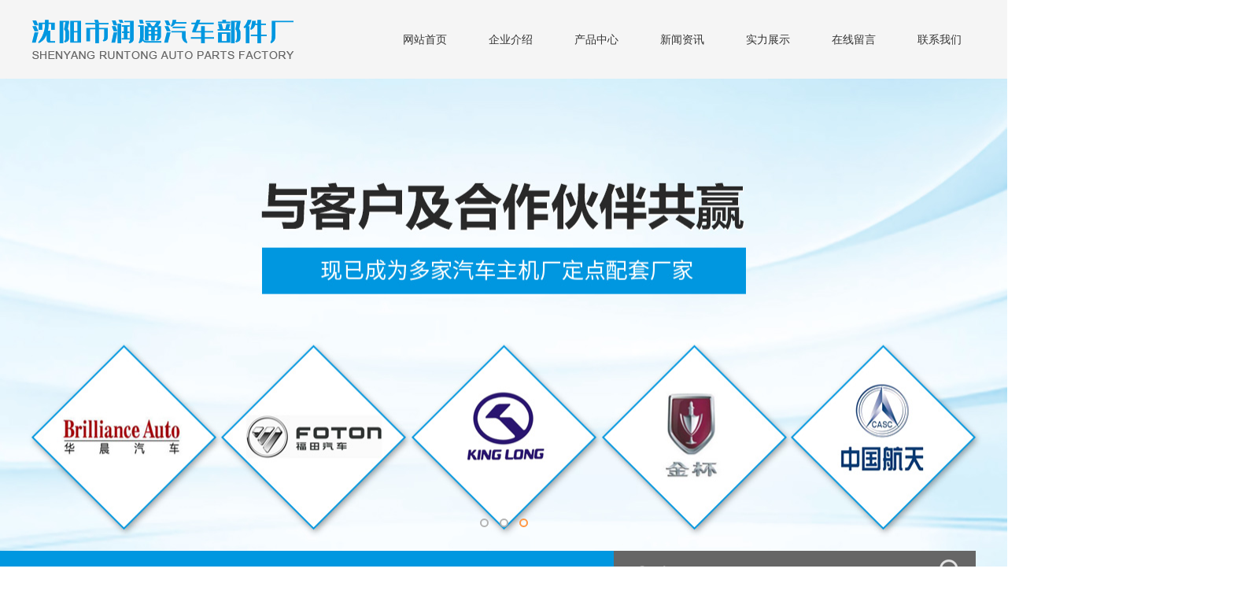

--- FILE ---
content_type: text/html;charset=utf-8
request_url: http://www.syruntong.cn/shandong.html
body_size: 10757
content:
<!DOCTYPE html PUBLIC "-//W3C//DTD XHTML 1.0 Transitional//EN" "http://www.w3.org/TR/xhtml1/DTD/xhtml1-transitional.dtd">
<html>
<head>
<meta http-equiv="Content-Type" content="text/html; charset=utf-8" />
<title>山东汽车油管_山东汽车制动硬管_山东汽车制动软管-沈阳市润通汽车部件厂</title>
<meta name="keywords" content="山东汽车油管,山东汽车制动硬管,山东汽车制动软管,沈阳市润通汽车部件厂" />
<meta name="description" content="沈阳市润通汽车部件厂生产各种汽车专用油管（离合制动油管管路、燃油管管路、真空管管路等），尼龙管制动总成，高压软管总成等等，品种上百余个，为SUV，皮卡，轻卡等车型配套。联系电话：13904021912" />
<meta name="baidu-site-verification" content="I0Y4PH3JGb" />
<meta name="baidu-site-verification" content="8W4LXosNSo" />
<link rel="stylesheet" type="text/css" href="http://www.syruntong.cn/template/default/style/base.css" />
<link rel="stylesheet" type="text/css" href="http://www.syruntong.cn/template/default/style/model.css" />
<link rel="stylesheet" type="text/css" href="http://www.syruntong.cn/template/default/style/main.css" />
<script src="https://cdn.bootcdn.net/ajax/libs/jquery/2.0.0/jquery.min.js"></script>
<script src="http://www.syruntong.cn/template/default/js/jquery.SuperSlide.2.1.1.js"></script>
<script>
	var url = 'http://www.syruntong.cn/';
	var M_URL = 'http://www.syruntong.cn/m/';
</script>
<meta name="360-site-verification" content="9a7b16a34c23778c46d27970b6887d7d" />

<meta name="baidu-site-verification" content="0d0LsPK0aQ" />



</head>
<body class="hahghg">

<!-- 公共头部包含 -->
<div class="head_a1">
        <div class="w1200 clearfix">
            <div class="logo">
        <a href="http://www.syruntong.cn/" class="logo">
        <h1><img alt="汽车油管" src="http://www.syruntong.cn/data/images/other/20200415105514_147.png" /></h1>
      </a>
    </div>
             <!-- 导航栏包含 -->
            <div id="menu" >  
  <ul class="x-menu clearfix">
      <li><a href="http://www.syruntong.cn/">网站首页</a></li>      
      <li><a href="http://www.syruntong.cn/about/">企业介绍</a>
        <ul class="x-sub-menu">
                                <li> <a href="http://www.syruntong.cn/about/company.html">公司简介</a></li>
                                 <li> <a href="http://www.syruntong.cn/about/sbzsb67.html">设备展示</a></li>
                                 <li> <a href="http://www.syruntong.cn/about/cjzs8cb.html">车间展示</a></li>
                        </ul>
      </li>
      <li><a href="http://www.syruntong.cn/product/">产品中心</a>
        <ul class="x-sub-menu">
                        <li><a href="http://www.syruntong.cn/product/shandong_cpflsdab/">山东汽车硬管</a></li>
                        <li><a href="http://www.syruntong.cn/product/shandong_cpfle872/">山东汽车软管</a></li>
                        <li><a href="http://www.syruntong.cn/product/shandong_cpfly0c5/">山东管端成型</a></li>
                        <li><a href="http://www.syruntong.cn/product/shandong_cpfl100/">山东高压软管总成</a></li>
                        <li><a href="http://www.syruntong.cn/product/shandong_lhygzcf55/">山东离合油管总成</a></li>
                   </ul>
      </li>
      <li><a href="http://www.syruntong.cn/news/">新闻资讯</a>
        <ul class="x-sub-menu">
                                  <li><a href="http://www.syruntong.cn/news/company/">公司新闻</a></li>
                                   <li><a href="http://www.syruntong.cn/news/xydt/">行业新闻</a></li>
                                   <li><a href="http://www.syruntong.cn/news/jszx30f/">常见问题</a></li>
                        </ul>
      </li>
	<li><a href="http://www.syruntong.cn/case/">实力展示</a>
	<ul class="x-sub-menu">
                        <li><a href="http://www.syruntong.cn/case/yjal/"target=''>设备展示</a></li>
                        <li><a href="http://www.syruntong.cn/case/cfzs491/"target=''>车间展示</a></li>
             </ul>
	</li>	   
    <li><a href="http://www.syruntong.cn/message/" rel="nofollow">在线留言</a></li>            
      <li class="lxff"><a href="http://www.syruntong.cn/about_lxwm/">联系我们</a></li>
  </ul>
</div> 


          
        </div>
    </div>
  

<!-- 首页banner -->
<div id="slideBox" class="slideBox">
			<div class="hd">
				<ul class="aghhgagh"></ul>
			</div>
			<div class="bd">
				<ul>
									      <li>
				       <a title="汽车油管" >
				        <img src="http://www.syruntong.cn/data/images/banner/20230823111345_338.jpg" alt="汽车油管" />
				       </a>
				      </li>
				     				      <li>
				       <a title="汽车制动硬管" >
				        <img src="http://www.syruntong.cn/data/images/banner/20230823111407_698.jpg" alt="汽车制动硬管" />
				       </a>
				      </li>
				     				      <li>
				       <a title="汽车制动硬管" >
				        <img src="http://www.syruntong.cn/data/images/banner/20230823111424_368.jpg" alt="汽车制动硬管" />
				       </a>
				      </li>
				     				</ul>
			</div>

		</div>
<script type="text/javascript">
		jQuery(".slideBox").slide({titCell:".hd ul",mainCell:".bd ul",autoPage:true,effect:"leftLoop",autoPlay:true});
		</script>


<div class="sskka1">
    <div class="container clearfix">
        <div class="b11 fl"><p style="white-space: normal;"><strong><span style="font-family: 微软雅黑, &quot;Microsoft YaHei&quot;; font-size: 20px;">润通汽车部件厂</span></strong>&nbsp;<strong><span style="font-family: 微软雅黑, &quot;Microsoft YaHei&quot;; font-size: 14px;">21年专注生产各种汽车专用油管</span></strong></p><p style="white-space: normal;"><span style="color: rgb(162, 206, 239); font-size: 12px; font-family: arial, helvetica, sans-serif;">21 years focus on the production of various automotive oil pipe</span></p></div>
        <div class="cvt fl"><p style="white-space: normal;"><span style="font-family: 微软雅黑, &quot;Microsoft YaHei&quot;; font-size: 14px;">24小时服务热线</span></p><p style="white-space: normal;"><span style="font-size: 26px; font-family: 黑体, SimHei;">139-0402-1912</span></p></div>
      <div class="search fr clearfix">
          <form method="get" name="formsearch" id="formsearch" action="http://www.syruntong.cn/search.php">      
        <input type='text' name='wd' id="keyword" value="" placeholder="Search.."/>
		<input type="submit" id="s_btn" value="" />
          </form>
          <div class="hotSearch">热门关键词：<a href="http://www.syruntong.cn/search.php?wd=%E6%B1%BD%E8%BD%A6%E6%B2%B9%E7%AE%A1">汽车油管</a><a href="http://www.syruntong.cn/search.php?wd=%E6%B1%BD%E8%BD%A6%E5%88%B6%E5%8A%A8%E7%A1%AC%E7%AE%A1">汽车制动硬管</a><a href="http://www.syruntong.cn/search.php?wd=%E6%B1%BD%E8%BD%A6%E5%88%B6%E5%8A%A8%E8%BD%AF%E7%AE%A1">汽车制动软管</a></div>
        </div>
    </div>
</div>



<div class="a1 c2">
    <div class="a2">
        <h3>新品推荐</h3>
        <div class="c2_cont">            
            <div id="demo">
                <div id="indemo">
                    <div id="demo1">
                        <ul class="product_list1 clearfix">
                                                       <li>
                            <a href="http://www.syruntong.cn/product/227.html" title="阀体油管" class="img com-img"><img border="0" src="http://www.syruntong.cn/data/images/banner/20200418135138_421.jpg" title="阀体油管" alt="阀体油管" /></a>
                            <h3> <a href="http://www.syruntong.cn/product/227.html">阀体油管</a></h3>
                            <a href="http://www.syruntong.cn/product/227.html" class="more">查看更多</a>
                            </li>
                                                        <li>
                            <a href="http://www.syruntong.cn/product/237.html" title="散热器下部水管总成" class="img com-img"><img border="0" src="http://www.syruntong.cn/data/images/banner/20200418135157_267.jpg" title="散热器下部水管总成" alt="散热器下部水管总成" /></a>
                            <h3> <a href="http://www.syruntong.cn/product/237.html">散热器下部水管总成</a></h3>
                            <a href="http://www.syruntong.cn/product/237.html" class="more">查看更多</a>
                            </li>
                                                        <li>
                            <a href="http://www.syruntong.cn/product/234.html" title="真空助力管" class="img com-img"><img border="0" src="http://www.syruntong.cn/data/images/banner/20200418135215_822.jpg" title="真空助力管" alt="真空助力管" /></a>
                            <h3> <a href="http://www.syruntong.cn/product/234.html">真空助力管</a></h3>
                            <a href="http://www.syruntong.cn/product/234.html" class="more">查看更多</a>
                            </li>
                                                        <li>
                            <a href="http://www.syruntong.cn/product/235.html" title="SCR水管总成" class="img com-img"><img border="0" src="http://www.syruntong.cn/data/images/banner/20200418135320_935.jpg" title="SCR水管总成" alt="SCR水管总成" /></a>
                            <h3> <a href="http://www.syruntong.cn/product/235.html">SCR水管总成</a></h3>
                            <a href="http://www.syruntong.cn/product/235.html" class="more">查看更多</a>
                            </li>
                                                    </ul>
                    </div>
                    <div id="demo2"></div>
                </div>
            </div>
        </div>
    </div>
</div>


<div class="a2 c3">
    <div class="c3_tit">产品展示</div>
    <div class="c3_tit2">离合制动油管管路、燃油管管路、真空管管路、尼龙管制动总成、高压软管总成等。
        <p>Clutch brake oil pipe line, fuel pipe line, vacuum pipe line, nylon control dynamic assembly, high pressure hose assembly, etc.</p>
    </div>
    <div class="c3_cont">
        <ul id="tabs">
                         <li class="tab-nav">山东汽车硬管</li>
                       <li class="tab-nav">山东汽车软管</li>
                       <li class="tab-nav">山东管端成型</li>
                       <li class="tab-nav">山东高压软管总成</li>
                       <li class="tab-nav">山东离合油管总成</li>
                   </ul>
        <div id="tabs-body" class="tabs-body">            
             <div class="haggb1">
                    <ul class="product_list2 clearfix">
                                                <li>
                         <a href="http://www.syruntong.cn/product/shandong_237.html" title="山东散热器下部水管总成" class="img"><img src="http://www.syruntong.cn/data/images/product/thumb_20181217133455_686.jpg" alt="" /></a>
                         <h3><a href="http://www.syruntong.cn/product/shandong_237.html">山东散热器下部水管总</a></h3>
                        </li>
                                                <li>
                         <a href="http://www.syruntong.cn/product/shandong_236.html" title="山东散热器上部水管总成" class="img"><img src="http://www.syruntong.cn/data/images/product/thumb_20170613154309_966.jpg" alt="" /></a>
                         <h3><a href="http://www.syruntong.cn/product/shandong_236.html">山东散热器上部水管总</a></h3>
                        </li>
                                                <li>
                         <a href="http://www.syruntong.cn/product/shandong_235.html" title="山东SCR水管总成" class="img"><img src="http://www.syruntong.cn/data/images/product/thumb_20170613154244_121.jpg" alt="" /></a>
                         <h3><a href="http://www.syruntong.cn/product/shandong_235.html">山东SCR水管总成</a></h3>
                        </li>
                                                <li>
                         <a href="http://www.syruntong.cn/product/shandong_234.html" title="山东真空助力管" class="img"><img src="http://www.syruntong.cn/data/images/product/thumb_20170710153834_152.jpg" alt="" /></a>
                         <h3><a href="http://www.syruntong.cn/product/shandong_234.html">山东真空助力管</a></h3>
                        </li>
                                                <li>
                         <a href="http://www.syruntong.cn/product/shandong_233.html" title="山东汽车制动硬管" class="img"><img src="http://www.syruntong.cn/data/images/product/thumb_20170710153936_659.jpg" alt="" /></a>
                         <h3><a href="http://www.syruntong.cn/product/shandong_233.html">山东汽车制动硬管</a></h3>
                        </li>
                                                <li>
                         <a href="http://www.syruntong.cn/product/shandong_232.html" title="山东制动硬管" class="img"><img src="http://www.syruntong.cn/data/images/product/thumb_20170710154016_328.jpg" alt="" /></a>
                         <h3><a href="http://www.syruntong.cn/product/shandong_232.html">山东制动硬管</a></h3>
                        </li>
                                                <li>
                         <a href="http://www.syruntong.cn/product/shandong_231.html" title="山东制动硬管" class="img"><img src="http://www.syruntong.cn/data/images/product/thumb_20170710154055_746.jpg" alt="" /></a>
                         <h3><a href="http://www.syruntong.cn/product/shandong_231.html">山东制动硬管</a></h3>
                        </li>
                                                <li>
                         <a href="http://www.syruntong.cn/product/shandong_230.html" title="山东离合器油管总成" class="img"><img src="http://www.syruntong.cn/data/images/product/thumb_20170710154144_641.jpg" alt="" /></a>
                         <h3><a href="http://www.syruntong.cn/product/shandong_230.html">山东离合器油管总成</a></h3>
                        </li>
                                            </ul>
                </div>
                <div class="haggb1">
                    <ul class="product_list2 clearfix">
                                                <li>
                         <a href="http://www.syruntong.cn/product/shandong_243.html" title="山东制动软管" class="img"><img src="http://www.syruntong.cn/data/images/product/thumb_20170706133635_991.jpg" alt="" /></a>
                         <h3><a href="http://www.syruntong.cn/product/shandong_243.html">山东制动软管</a></h3>
                        </li>
                                                <li>
                         <a href="http://www.syruntong.cn/product/shandong_225.html" title="山东气管总成" class="img"><img src="http://www.syruntong.cn/data/images/product/thumb_20170711140722_434.jpg" alt="" /></a>
                         <h3><a href="http://www.syruntong.cn/product/shandong_225.html">山东气管总成</a></h3>
                        </li>
                                                <li>
                         <a href="http://www.syruntong.cn/product/shandong_224.html" title="山东气管总成" class="img"><img src="http://www.syruntong.cn/data/images/product/thumb_20170711140751_829.jpg" alt="" /></a>
                         <h3><a href="http://www.syruntong.cn/product/shandong_224.html">山东气管总成</a></h3>
                        </li>
                                                <li>
                         <a href="http://www.syruntong.cn/product/shandong_223.html" title="山东气管总成" class="img"><img src="http://www.syruntong.cn/data/images/product/thumb_20170710154302_332.jpg" alt="" /></a>
                         <h3><a href="http://www.syruntong.cn/product/shandong_223.html">山东气管总成</a></h3>
                        </li>
                                                <li>
                         <a href="http://www.syruntong.cn/product/shandong_222.html" title="山东气管总成" class="img"><img src="http://www.syruntong.cn/data/images/product/thumb_20170613153626_595.jpg" alt="" /></a>
                         <h3><a href="http://www.syruntong.cn/product/shandong_222.html">山东气管总成</a></h3>
                        </li>
                                                <li>
                         <a href="http://www.syruntong.cn/product/shandong_221.html" title="山东气管总成" class="img"><img src="http://www.syruntong.cn/data/images/product/thumb_20170711140816_703.jpg" alt="" /></a>
                         <h3><a href="http://www.syruntong.cn/product/shandong_221.html">山东气管总成</a></h3>
                        </li>
                                            </ul>
                </div>
                <div class="haggb1">
                    <ul class="product_list2 clearfix">
                                                <li>
                         <a href="http://www.syruntong.cn/product/shandong_242.html" title="山东双涨径" class="img"><img src="http://www.syruntong.cn/data/images/product/thumb_20170707093257_241.jpg" alt="" /></a>
                         <h3><a href="http://www.syruntong.cn/product/shandong_242.html">山东双涨径</a></h3>
                        </li>
                                                <li>
                         <a href="http://www.syruntong.cn/product/shandong_241.html" title="山东旋槽" class="img"><img src="http://www.syruntong.cn/data/images/product/thumb_20170704135439_855.jpg" alt="" /></a>
                         <h3><a href="http://www.syruntong.cn/product/shandong_241.html">山东旋槽</a></h3>
                        </li>
                                                <li>
                         <a href="http://www.syruntong.cn/product/shandong_240.html" title="山东扩口" class="img"><img src="http://www.syruntong.cn/data/images/product/thumb_20170626143516_218.jpg" alt="" /></a>
                         <h3><a href="http://www.syruntong.cn/product/shandong_240.html">山东扩口</a></h3>
                        </li>
                                                <li>
                         <a href="http://www.syruntong.cn/product/shandong_239.html" title="山东喇叭口" class="img"><img src="http://www.syruntong.cn/data/images/product/thumb_20170707093238_666.jpg" alt="" /></a>
                         <h3><a href="http://www.syruntong.cn/product/shandong_239.html">山东喇叭口</a></h3>
                        </li>
                                                <li>
                         <a href="http://www.syruntong.cn/product/shandong_238.html" title="山东单涨径" class="img"><img src="http://www.syruntong.cn/data/images/product/thumb_20170626142810_685.jpg" alt="" /></a>
                         <h3><a href="http://www.syruntong.cn/product/shandong_238.html">山东单涨径</a></h3>
                        </li>
                                            </ul>
                </div>
                <div class="haggb1">
                    <ul class="product_list2 clearfix">
                                                <li>
                         <a href="http://www.syruntong.cn/product/shandong_220.html" title="山东高压软管总成" class="img"><img src="http://www.syruntong.cn/data/images/product/thumb_20170710154425_575.jpg" alt="" /></a>
                         <h3><a href="http://www.syruntong.cn/product/shandong_220.html">山东高压软管总成</a></h3>
                        </li>
                                                <li>
                         <a href="http://www.syruntong.cn/product/shandong_219.html" title="山东高压软管总成" class="img"><img src="http://www.syruntong.cn/data/images/product/thumb_20170710154509_309.jpg" alt="" /></a>
                         <h3><a href="http://www.syruntong.cn/product/shandong_219.html">山东高压软管总成</a></h3>
                        </li>
                                            </ul>
                </div>
                <div class="haggb1">
                    <ul class="product_list2 clearfix">
                                                <li>
                         <a href="http://www.syruntong.cn/product/shandong_245.html" title="山东离合总泵油管总成" class="img"><img src="http://www.syruntong.cn/data/images/product/thumb_20171207100453_428.jpg" alt="" /></a>
                         <h3><a href="http://www.syruntong.cn/product/shandong_245.html">山东离合总泵油管总成</a></h3>
                        </li>
                                                <li>
                         <a href="http://www.syruntong.cn/product/shandong_244.html" title="山东离合总泵油管总成" class="img"><img src="http://www.syruntong.cn/data/images/product/thumb_20171207094111_751.jpg" alt="" /></a>
                         <h3><a href="http://www.syruntong.cn/product/shandong_244.html">山东离合总泵油管总成</a></h3>
                        </li>
                                            </ul>
                </div>
        </div>
    </div>
</div>


<div class="cont3">
    <div class="w1200">
        <div class="title_aa1">
            <h2>轻松六步，实现私人定制<span>CUSTOMIZATION PROCESS</span></h2>
        </div>
        <ul class="a3_b1 clearfix">
                                <li>
                     <a href="javascript:;" class="img" style="background-image:url('http://www.syruntong.cn/data/images/banner/20200415113249_485.png');">
                     </a>
                        <h3>订单说明要求</h3>
                    </li>
                                        <li>
                     <a href="javascript:;" class="img" style="background-image:url('http://www.syruntong.cn/data/images/banner/20200415113307_994.png');">
                     </a>
                        <h3>来样定制</h3>
                    </li>
                                        <li>
                     <a href="javascript:;" class="img" style="background-image:url('http://www.syruntong.cn/data/images/banner/20200415113319_225.png');">
                     </a>
                        <h3>30%定金</h3>
                    </li>
                                        <li>
                     <a href="javascript:;" class="img" style="background-image:url('http://www.syruntong.cn/data/images/banner/20200415113337_535.png');">
                     </a>
                        <h3>确定手板样品</h3>
                    </li>
                                        <li>
                     <a href="javascript:;" class="img" style="background-image:url('http://www.syruntong.cn/data/images/banner/20200415113349_490.png');">
                     </a>
                        <h3>批量生产</h3>
                    </li>
                                        <li>
                     <a href="javascript:;" class="img" style="background-image:url('http://www.syruntong.cn/data/images/banner/20200415113402_851.png');">
                     </a>
                        <h3>付尾款/发货</h3>
                    </li>
                            </ul>
    </div>
</div>


<div class="cont2">
    <div class="container clearfix">
        <div class="a2_b1 fl">
          	<p><img src="/data/upload/image/20200415/1586930042102355.png" title="1586930042102355.png" alt="image.png"/></p>
        </div>
        <div class="a2_b2 fr">
            <div class="zxkadd clearfix">
                <a href="http://wpa.qq.com/msgrd?v=2687507362&amp;site=qq&amp;menu=yes" class="mes_a1">在线咨询客服</a>
            </div>
            <div class="picScroll-left">
            
            <div class="bd">
                <ul class="picList">
                                               <li>
                            <h2>
                                    <a href="">生产实力雄厚，汽车配件行业之佳选</a>
                            </h2>
                            <h3>
                                    沈阳市润通汽车部件厂成立于2000年，生产各种汽车专用油管（离合制动油管管路、燃油管
管路、真空管管路等），尼龙管制动总成，高压软管总成等等，品种上百余个，为SUV，皮卡
轻卡等车型配套。
                            </h3>
                        </li>
                                            <li>
                            <h2>
                                    <a href="">获得多项企业资质质量服务信誉品牌</a>
                            </h2>
                            <h3>
                                    为保证为客户提供质量满意的产品，在市场竞争中取得优势，加强自身管理体制，本厂在200
5年获得中国国家强制性产品（CCC）证书，2006年获得ISO/TS 16949:2009证书。
                            </h3>
                        </li>
                                            <li>
                            <h2>
                                    <a href="">以品质求生存 以服务立口碑</a>
                            </h2>
                            <h3>
                                    企业本着“积极进取，开拓创新”的敬业精神，扩大产品规模，使产品多元化。
企业凭借其严谨的管理体制，先进的工艺技术，可靠的产品质量及令客户满
意的服务，深受顾客的好评。
                            </h3>
                        </li>
                                            <li>
                            <h2>
                                    <a href="">诚为您提供满意的产品和服务</a>
                            </h2>
                            <h3>
                                    各汽车生产厂家的需要，就是我厂的职责。本厂欢迎广大客户来我厂
定制各种成型管路，我们将竭诚为您提供满意的产品和服务。
                            </h3>
                        </li>
                                        
                </ul>
            </div>
            <div class="hd">
                <a class="next"><img src="http://www.syruntong.cn/template/default/images/ajajj.jpg"/></a>
                <ul class="mnna1 clearfix"></ul>
                <a class="prev"><img src="http://www.syruntong.cn/template/default/images/ajajj1.jpg"/></a>
            </div>
        </div>
        <script type="text/javascript">
         /* 使用js分组，每6个li放到一个ul里面 */
         jQuery(".picScroll-left .bd li").each(function(i){ jQuery(".picScroll-left .bd li").slice(i*2,i*2+2).wrapAll("<ul class='jajaj1'></ul>");});
        jQuery(".picScroll-left").slide({titCell:".hd ul",mainCell:".bd .picList",autoPage:true,effect:"leftLoop",autoPlay:true,vis:1});
        </script>
        </div>
    </div>
</div>



<div class="cont4">
    <div class="w1200">
        <div class="a4_v1 clearfix">
            <div class="a4_b1 fl">
                <h2>	<p><span style="font-family: 微软雅黑, &quot;Microsoft YaHei&quot;; font-size: 32px;">全国服务热线：</span><span style="font-family: 微软雅黑, &quot;Microsoft YaHei&quot;; font-size: 36px;"><strong>024-88430166</strong></span></p> </h2>
            </div>
            <div class="a4_b2 fr">
                <h2>立即提交您的联系方式 <span>/ SUBMIT CONTACT INFORMATION</span></h2>
                <div class="a4_c1">
                    
<div class="demo-message1">
    <div class="container-fluid1">
        <div class="demo-message-wrap1">
            <form action="http://www.syruntong.cn/message/" method="post">
                <input name="action" type="hidden" value="saveadd" />
                  <div class="liuya_a clearfix">
                    <h2>姓名<span>*</span></h2>
                    <h3><input type="text" class="aghgafav" name="name" placeholder=""></h3>
                </div>
                 <div class="liuya_a clearfix">
                    <h2>电话<span>*</span></h2>
                    <h3><input type="text" class="aghgafav" name="contact" placeholder=""></h3>
                </div>
                 <div class="liuya_a clearfix">
                    <h2>验证码：</h2>
                    <div class="hgaghvf">

                            <input id="checkcode" class="aghgafav1" name="checkcode" type="text" /> 
                            <span class="checkCodeImg"> <img id="checkCodeImg" src="http://www.syruntong.cn/data/include/imagecode.php?act=verifycode" placeholder="" onclick="changCode('http://www.syruntong.cn/')"/></span>
  
                            <input type="submit" class="demo-submit aghgafav2"  name="btn" value="提交" />
                    </div>
                </div>
            </form>
        </div>
    </div>
</div>
                </div>
            </div>
        </div>
    </div>
</div>


<div class="cont5">
    <div class="container">
        <div class="a5_b1 clearfix">
            <div class="fl a5_b1c1">
                <div class="ahhhs_aas">
                    <h2>关于我们<span>ABOUT US</span></h2>                  
                </div>
                <ul class="hhabb1">
                    <li>
                    <a href="/about/company.html">
                        <h2>公司简介<span>introduction</span></h2>
                    </a>
                    </li>
                    <li>
                    <a href="/about/sbzsb67.html">
                        <h2>设备展示<span>Device display</span></h2>
                    </a>
                    </li>
                    <li>
                    <a href="/about/cjzs8cb.html">
                        <h2>车间展示<span>Workshop show</span></h2>
                    </a>
                    </li>
                </ul>
            </div>
            <div class="fr a5_b1c2">
                    <p><img src="/data/upload/image/20200415/1586922554136582.png" title="1586922554136582.png" alt="image.png"/></p>
            </div>
        </div>
        <div class="a5_b2">
                	<p>沈阳市润通汽车部件厂成立于2000年，位于沈阳市浑南新区深井子镇于桥寨。 厂房建筑面积3500平，占地面积6500 ，现有职工54人，其中高、中技术及管理人员20人生产各种汽车专用油管（离合制动油管管路、燃油管管路、真空管管路等），尼龙管制动总成，高压软管总成等等，品种上百余个，为SUV，皮卡，轻卡等车型配套。</p><p>主要加工设备有自动弯管机5台，气动扩口机2台，旋槽机1台，端部成型机3台，自动缩管机1台，扣压机5台，打码机4台，压力密封试验台2台，投影检测仪器...</p><script type="text/javascript">(function(a, b, c, d, e, j, s) {
        a[d] = a[d] || function() {
            (a[d].a = a[d].a || []).push(arguments)
        };
        j = b.createElement(c),
            s = b.getElementsByTagName(c)[0];
        j.async = true;
        j.charset = 'UTF-8';
        j.src = 'https://static.meiqia.com/widget/loader.js';
        s.parentNode.insertBefore(j, s);
    })(window, document, 'script', '_MEIQIA');
    _MEIQIA('entId', '10cf39352ea823530cea055a89213ebe');</script>
                <a href="about/" class="abt_more1">了解更多+</a>
        </div>
    </div>
</div>


<div class="cont6">
    <div class="w1200">
        <div class="a6_v1">
        <div class="picMarquee-left">
            <div class="hd">
                <a class="next"><img src="http://www.syruntong.cn/template/default/images/kegha.png"/></a>
                <a class="prev"><img src="http://www.syruntong.cn/template/default/images/kegha.png"/></a>
            </div>
            <div class="bd">
                 <ul class="a6_b1">
                                     <li>
                     <a href="" class="img">
                          <img src="http://www.syruntong.cn/data/images/banner/20200418134722_634.jpg" alt="投影仪" class="img1"/>
                          <h3>投影仪</h3>
                     </a>
                    </li>
                                        <li>
                     <a href="" class="img">
                          <img src="http://www.syruntong.cn/data/images/banner/20200418134739_548.jpg" alt="自动弯管机" class="img1"/>
                          <h3>自动弯管机</h3>
                     </a>
                    </li>
                                        <li>
                     <a href="" class="img">
                          <img src="http://www.syruntong.cn/data/images/banner/20200418134812_454.jpg" alt="软管扣压机" class="img1"/>
                          <h3>软管扣压机</h3>
                     </a>
                    </li>
                                        <li>
                     <a href="" class="img">
                          <img src="http://www.syruntong.cn/data/images/banner/20200418134827_231.jpg" alt="管端成型机（四工位）" class="img1"/>
                          <h3>管端成型机（四工位）</h3>
                     </a>
                    </li>
                                        <li>
                     <a href="" class="img">
                          <img src="http://www.syruntong.cn/data/images/banner/20200418134846_440.jpg" alt="管端成型机（三工位）" class="img1"/>
                          <h3>管端成型机（三工位）</h3>
                     </a>
                    </li>
                                        <li>
                     <a href="" class="img">
                          <img src="http://www.syruntong.cn/data/images/banner/20200418134902_209.jpg" alt="高压软管剪切机" class="img1"/>
                          <h3>高压软管剪切机</h3>
                     </a>
                    </li>
                                </ul>
            </div>
        </div>           
        </div>
    </div>
</div>
<script type="text/javascript">
     jQuery(".picMarquee-left").slide({mainCell:".bd ul",autoPlay:true,effect:"leftMarquee",vis:5,trigger:"click",interTime:50});
</script>


<div class="cont7">
    <div class="title_a1a">
        <h2>新闻中心</h2>
        <span>NEWS CENTER</span>
    </div>
    <div class="a7_v1">
        <div class="a7_b1 clearfix">
            <div class="a7_c1 fl">
                <div class="tit_xw1 clearfix xw_tit1">
                    <h2 class="fl">公司新闻</h2>
                    <a href="/news/company/" class="xw_more1 fr">MORE+</a>
                </div>
                <i><p><img src="/data/upload/image/20200418/1587184850876044.jpg" title="汽车油管" alt="汽车油管" width="370" height="138" border="0" vspace="0" style="width: 370px; height: 138px;"/></p>  </i>
                <ul class="xw_a1">
                                              <li>
                            <a href="http://www.syruntong.cn/news/469.html" title="汽车油管堵塞的解决方法">
                                汽车油管堵塞的解决方法
                            </a><span class="fr">2022-10-12</span></li>
                                              <li>
                            <a href="http://www.syruntong.cn/news/468.html" title="汽车制动软管失效的状况原因分析">
                                汽车制动软管失效的状况原...
                            </a><span class="fr">2022-09-03</span></li>
                                              <li>
                            <a href="http://www.syruntong.cn/news/467.html" title="汽车制动软管总成失效的状况原因">
                                汽车制动软管总成失效的状...
                            </a><span class="fr">2022-08-03</span></li>
                                              <li>
                            <a href="http://www.syruntong.cn/news/466.html" title="汽车油管破裂的原因">
                                汽车油管破裂的原因
                            </a><span class="fr">2022-07-27</span></li>
                                              <li>
                            <a href="http://www.syruntong.cn/news/465.html" title="汽车制动系统的软管使用寿命是多久">
                                汽车制动系统的软管使用寿...
                            </a><span class="fr">2022-07-06</span></li>
                                              <li>
                            <a href="http://www.syruntong.cn/news/464.html" title="汽车制动硬管抗压和稳定的气密性">
                                汽车制动硬管抗压和稳定的...
                            </a><span class="fr">2022-06-09</span></li>
                                      </ul>

            </div>
            <div class="a7_c1 fl" style="margin: 0 45px;">
                <div class="tit_xw1 clearfix xw_tit2">
                    <h2 class="fl">行业新闻</h2>
                    <a href="/news/xydt/" class="xw_more1 fr">MORE+</a>
                </div>
                <i> 	<p><img src="/data/upload/image/20200418/1587185048418133.jpg" title="汽车制动硬管" alt="汽车制动硬管" width="370" height="138" border="0" vspace="0" style="width: 370px; height: 138px;"/></p> </i>
                <ul class="xw_a1">
                                             <li>
                            <a href="http://www.syruntong.cn/news/465.html" title="汽车制动系统的软管使用寿命是多久">
                                汽车制动系统的软管使用寿...
                            </a><span class="fr">2022-07-06</span></li>
                                              <li>
                            <a href="http://www.syruntong.cn/news/459.html" title="汽车油管市场分析研究报告">
                                汽车油管市场分析研究报告
                            </a><span class="fr">2022-03-09</span></li>
                                              <li>
                            <a href="http://www.syruntong.cn/news/458.html" title="汽车油管漏油怎么办？">
                                汽车油管漏油怎么办？
                            </a><span class="fr">2022-02-22</span></li>
                                              <li>
                            <a href="http://www.syruntong.cn/news/456.html" title="汽车油管冷却液软管要及时检查">
                                汽车油管冷却液软管要及时...
                            </a><span class="fr">2021-12-23</span></li>
                                              <li>
                            <a href="http://www.syruntong.cn/news/455.html" title="汽车油管接头安装的注意事项">
                                汽车油管接头安装的注意事...
                            </a><span class="fr">2021-11-10</span></li>
                                              <li>
                            <a href="http://www.syruntong.cn/news/454.html" title="汽车油管的内壁光滑阻力小">
                                汽车油管的内壁光滑阻力小
                            </a><span class="fr">2021-10-08</span></li>
                                      </ul>

            </div>
            <div class="a7_c1 fl">
                <div class="tit_xw1 clearfix xw_tit3">
                    <h2 class="fl">常见问题</h2>
                    <a href="/news/jszx30f/" class="xw_more1 fr">MORE+</a>
                </div>
                <i>	<p><img src="/data/upload/image/20200418/1587185196850379.jpg" title="汽车制动软管" alt="汽车制动软管" width="370" height="138" border="0" vspace="0" style="width: 370px; height: 138px;"/></p> </i>
                <div class="txtMarquee-top">
            <div class="hd">
                <a class="next"></a>
                <a class="prev"></a>
            </div>
            <div class="bd">
                <ul class="infoList xw_a1">
                                           <li>
                            <a href="http://www.syruntong.cn/news/467.html" title="汽车制动软管总成失效的状况原因">
                                汽车制动软管总成失效的状...
                            </a><span class="fr">2022-08-03</span></li>
                                              <li>
                            <a href="http://www.syruntong.cn/news/389.html" title="汽车制动管路的分布形式">
                                汽车制动管路的分布形式
                            </a><span class="fr">2017-08-29</span></li>
                                              <li>
                            <a href="http://www.syruntong.cn/news/354.html" title="汽车制动硬管长期处于恶劣的工作环境下容易受到酸碱等溶液的渗透">
                                汽车制动硬管长期处于恶劣...
                            </a><span class="fr">2017-06-13</span></li>
                                              <li>
                            <a href="http://www.syruntong.cn/news/345.html" title="汽车油管传统产物的高端改造及效劳新兴工业的制作">
                                汽车油管传统产物的高端改...
                            </a><span class="fr">2017-06-13</span></li>
                                              <li>
                            <a href="http://www.syruntong.cn/news/349.html" title="汽车液压油管爆裂的原因">
                                汽车液压油管爆裂的原因
                            </a><span class="fr">2017-06-13</span></li>
                                              <li>
                            <a href="http://www.syruntong.cn/news/357.html" title="汽车制动硬管主要用于连接液压式制动器的制动主缸和制动轮缸">
                                汽车制动硬管主要用于连接...
                            </a><span class="fr">2017-06-13</span></li>
                                      </ul>
            </div>
        </div>

        <script type="text/javascript">
            jQuery(".txtMarquee-top").slide({mainCell:".bd ul",autoPlay:true,effect:"topMarquee",vis:6,interTime:50});
        </script>

               

            </div>
        </div>
    </div>
    <div class="w1200">
        <div class="f_link">
        	   <a href='http://www.sykh.cn/' target='_blank'>沈阳网站建设</a>
		   <a href='http://www.fulinte.cn/' target='_blank'>全屋定制</a>
		   <a href='http://www.xiangjinxin.com' target='_blank'>硬质合金圆棒</a>
		   <a href='http://www.newpion.com' target='_blank'>特种光纤</a>
		   <a href='http://www.ntjfmj.com' target='_blank'>南通模具</a>
		   <a href='http://www.syjps.com' target='_blank'>预制泵站厂家</a>
		   <a href='http://www.ycllh.com' target='_blank'>礼盒梨膏</a>
	
        <a href="javascript:;" class="fr yqlk1">友情链接申请+</a>
    </div>
    </div>

</div>


<div class="foot1">
    <div class="container clearfix">
      <div class="foot_a1 d_jjjjk1 fl">
        <div class="d_tit_a1">联系我们</div>
        <div class="d_dizhi">
              <p>沈阳市润通汽车部件厂</p><p>详细地址：沈阳市浑南新区深井子镇于桥寨</p>
            
      <div class="demo-seo1"><a href="http://www.syruntong.cn/getkey/" title="热推产品">热推产品</a>&nbsp;&nbsp;|&nbsp;&nbsp;主营区域：
              <span><a href="http://www.syruntong.cn/taizhou.html">泰州</a></span>
              <span><a href="http://www.syruntong.cn/chengdu.html">成都</a></span>
              <span><a href="http://www.syruntong.cn/shandong.html">山东</a></span>
              <span><a href="http://www.syruntong.cn/nanjing.html">南京</a></span>
              <span><a href="http://www.syruntong.cn/beijing.html">北京</a></span>
              <span><a href="http://www.syruntong.cn/dalian.html">大连</a></span>
              <span><a href="http://www.syruntong.cn/dandong.html">丹东</a></span>
              <span><a href="http://www.syruntong.cn/changchun.html">长春</a></span>
              <span><a href="http://www.syruntong.cn/shenyang.html">沈阳</a></span>
              <span><a href="http://www.syruntong.cn/tianjin.html">天津</a></span>
                  </div>
        </div>
        <div class="d_lianxi">
            <table><tbody><tr class="firstRow"><td valign="top" style="word-break: break-all;"><img src="/data/upload/image/20200415/1586938604570776.png" title="1586938604570776.png" alt="1574404329116988.png"/></td><td valign="top" style="word-break: break-all;">宋经理&nbsp;&nbsp; &nbsp; &nbsp;&nbsp;</td><td valign="top" style="word-break: break-all;"><img src="/data/upload/image/20200415/1586938616487689.png" title="1586938616487689.png" alt="1574404329191175.png"/></td><td valign="top" style="word-break: break-all;">13904021912</td></tr><tr><td valign="top" style="word-break: break-all;"><img src="/data/upload/image/20200415/1586938626729999.png" title="1586938626729999.png" alt="1574404329659030.png"/></td><td valign="top" style="word-break: break-all;">024-88425570&nbsp; &nbsp;&nbsp;</td><td valign="top" style="word-break: break-all;"><img src="/data/upload/image/20200415/1586938636930155.png" title="1586938636930155.png" alt="1574404330150857.png"/></td><td valign="top" style="word-break: break-all;">024-88430166</td></tr></tbody></table>
        </div>
      </div>
      <div class="foot_a2 d_jjjjk1 fl">
        <div class="d_tit_a1">快捷导航</div>
        <div class="nav_foot1"> <p><a href="/" target="_self">网站首页</a>&nbsp; &nbsp; &nbsp; &nbsp; &nbsp;<a href="/about/" target="_self">企业介绍</a></p><p><a href="/product/" target="_self">产品中心</a>&nbsp; &nbsp; &nbsp; &nbsp; &nbsp;<a href="/news/" target="_self">新闻资讯</a></p><p><a href="/case/" target="_self">实力展示</a>&nbsp; &nbsp; &nbsp; &nbsp; &nbsp;<a href="/message/" target="_self">在线留言</a></p><p><a href="/about_lxwm/" target="_self">联系我们</a></p></div>
      </div>
      <div class="foot_a3 d_jjjjk1 fr">
        <div class="d_tit_a1">扫描手机站</div>
        <div class="d_erm1">
            <p><img src="/data/upload/image/20200418/1587184410597925.png" title="手机站二维码" alt="手机站二维码" width="151" height="151" border="0" vspace="0" style="width: 151px; height: 151px;"/></p>
        </div>
      </div>
    </div>
  </div>

  <div class="foot2">
  <div id="footer">
  <div class="copyright">
    Copyright © http://www.syruntong.cn/ 沈阳市润通汽车部件厂 专业从事于<a href="http://www.syruntong.cn/search.php?wd=汽车油管">汽车油管</a>,<a href="http://www.syruntong.cn/search.php?wd=汽车制动硬管">汽车制动硬管</a>,<a href="http://www.syruntong.cn/search.php?wd=汽车制动软管">汽车制动软管</a>, 欢迎来电咨询!<br><a href="http://beian.miit.gov.cn/">辽ICP备17010206号</a>&nbsp;&nbsp;Powered by <a rel="nofollow" href="http://www.cn86.cn/">祥云平台</a>&nbsp;&nbsp;技术支持：<a rel='nofollow' href='http://www.sykh.cn' target='_blank'>凯鸿科技</a>
  </div>
     <div>
         <a href="http://www.syruntong.cn/region/" >企业分站</a> |
    <a href="http://www.syruntong.cn/sitemap/">网站地图</a> |
    <a href="http://www.syruntong.cn/rss.xml">RSS</a> |
    <a href="http://www.syruntong.cn/sitemap.xml">XML</a>

     |
    <a href="http://www.syruntong.cn/dm/" class="feedback" target="_blank" rel="nofollow">您有<span class="f_count">1</span>条询盘信息！</a>
           </div>
  </div>
  </div>

<!-- 此处为统计代码 -->
<script>
document.write(unescape('%3Cscript%3E%0Avar%20_hmt%20%3D%20_hmt%20%7C%7C%20%5B%5D%3B%0A%28function%28%29%20%7B%0A%20%20var%20hm%20%3D%20document.createElement%28%22script%22%29%3B%0A%20%20hm.src%20%3D%20%22https%3A//hm.baidu.com/hm.js%3F3d442841b43f324ab0e875c9e570fce9%22%3B%0A%20%20var%20s%20%3D%20document.getElementsByTagName%28%22script%22%29%5B0%5D%3B%20%0A%20%20s.parentNode.insertBefore%28hm%2C%20s%29%3B%0A%7D%29%28%29%3B%0A%3C/script%3E%0A%0A%0A%0A%0A%0A%0A%0A%0A%0A%0A%0A%0A%0A%0A%0A%0A%0A'));
</script>



<!--底部JS加载区域-->
<script type="text/javascript" src="http://www.syruntong.cn/template/default/js/common.js"></script>
<script type="text/javascript" src="http://www.syruntong.cn/template/default/js/message.js"></script>
<script type="text/javascript">
    $("#tabs li:first-child").attr("class", "tab-nav-action");
    $(function(){
        $("#tabs li").on("click", function(){
            var index = $(this).index();
            var divs = $("#tabs-body > div");
            $(this).parent().children("li").attr("class", "tab-nav");//将所有选项置为未选中
            $(this).attr("class", "tab-nav-action"); //设置当前选中项为选中样式
            divs.hide();//隐藏所有选中项内容
            divs.eq(index).show(); //显示选中项对应内容
        });

    });
</script>
<script>
	bb1();	  //首页banner切换
	 //scroll(); //产品滚动
</script>
</body>
</html>


--- FILE ---
content_type: text/css
request_url: http://www.syruntong.cn/template/default/style/model.css
body_size: 22339
content:
@CHARSET "UTF-8";

.key_tag{text-decoration:underline;}


/*首页banner*/
.banner{position: relative;top:0px;left:50%;width: 1600px;margin-left: -800px;height:422px;}
.banner ul.bb{position:relative;padding:0px;margin:0px;z-index:5;}
.banner ul.bb li{position:absolute;display:none;}
.banner .num{position:absolute;right:0;bottom:60px;z-index:9991;width:100%;text-align:right;margin-right:150px;}
.banner .num li{width:10px;height:10px;display:inline-block;margin-right:4px;background:#fff;line-height:10px;
	text-indent:-100px;overflow:hidden;border-radius:10px;}
.bannerr .numm li{_display:inline;*display:inline;_zoom:1;}
.banner .num li.num_hover{background-color:#f7de07;}
.banner .num li.num_hover a{color:#fff;}
.banner .num li a{float:left;display:inline;text-align:center;color:#666;text-decoration:none;cursor:pointer;width:10px;height:10px;line-height:10px;}


.dibu{height: 172px;width: 1600px;background: url(../images/db.png) no-repeat 50% 0;position: absolute;left: 50%;top: 260px;margin-left: -800px;bottom:0;z-index: 999;}


.bannerr{position: relative;width: 269px;height:126px;}
.bannerr ul.ba{position:relative;padding:0px;margin:0px;z-index:5;}
.bannerr ul.ba li{position:absolute;display:none;}
.bannerr .numm{position:absolute;right:0;bottom:0;z-index:100;width:100%;text-align: right;padding:5px 0;background: url(../images/btn.png) repeat;}
.bannerr .numm li{width:13px;height:11px;display:inline-block;margin-right:4px;background:#bdbbbb;line-height:18px;
	text-indent:-100px;overflow:hidden;}
.bannerr .numm li{_display:inline;*display:inline;_zoom:1;}
.bannerr .numm li.numm_hover{background-color:#fff;}
.bannerr .numm li.numm_hover a{color:#fff;}
.bannerr .numm li a{float:left;display:inline;text-align:center;color:#666;text-decoration:none;cursor:pointer;width:13px;height:11px;line-height:11px;}

/*幻灯片样式2*/
#focus {width:255px; height:188px; overflow:hidden; position:relative;}
#focus ul {height:188px; position:absolute;}
#focus ul li {float:left; width:255px; height:188px; overflow:hidden; position:relative; background:#000;}
#focus ul li a img{height:188px;width:255px;}
#focus ul li div {position:absolute; overflow:hidden;}
#focus .btnBg {position:absolute; width:255px; height:20px; left:0; bottom:0; background:#000;}
#focus .btn {position:absolute; width:255px; height:10px; padding:5px 10px; right:0; bottom:0; text-align:right;}
#focus .btn span {display:inline-block; _display:inline; _zoom:1; width:25px; height:10px; _font-size:0; margin-left:5px; cursor:pointer; background:#fff;}
#focus .btn span.on {background:#fff;}

/*产品分类*/
.cate{border:1px solid #e0e1dc;padding:10px;background-color:#f7f7f7;}
.cate li{line-height:28px;border-bottom:1px dashed #d7d7d7;line-height:28px;}
.cate li a{padding-left:60px;display:block;height:28px;line-height:28px;background:url(../images/ico1.gif) 34px center no-repeat;}
.cate li a:hover{background-color:#ececec;text-decoration:none;}


.news_listt{}
.news_listt li{line-height:27px;position:relative;width: 280px;height: 83px;border-bottom: #ccc 1px dashed}
.news_listt li a{line-height:27px;color:#000;}
.news_listt li a:visited{text-decoration: none;color:#666;}
.news_listt li a:hover{text-decoration:none;color:#004c97;}
.zxxw_b span{background: url(../images/left1.jpg) left center no-repeat;padding-left: 22px;}
.zxxw_b span a:hover{color:#666;}
.zxxw_b{float: right;width: 280px;color:#858585;}
.zxxw_b h3{font:400 12px/30px "微软雅黑";}


/*新闻列表*/
.news_list{}
.news_list li{line-height:27px;position:relative;padding-left:10px;}
.news_list li a{line-height:27px;font:400 12px/27px "微软雅黑";}
.news_list li a:visited{text-decoration: none;}
.news_list li a:hover{text-decoration:none;color:#004c97;}
.news_list li span{color:#333;z-index:0;line-height:27px;}
.news_list li h3 {font-size:14px;}


.wen{float: right;width: 450px;}
.shi{background: url(../images/left2.jpg) no-repeat;padding-left: 28px;}
.shi mm{padding-left: 50px;}

/*产品列表页描述*/
.prodescription{border:1px solid #e5e5e5;background:#f9f9f9;line-height:24px;padding:10px;margin-bottom:15px;text-indent:20px;}



/*热门关键词*/
.words{overflow:hidden;margin-right:-1.3%;padding-top:5px;}
.words li{width:46%; float:left;border:1px dashed #d0d0d0;background:#fcfcfc;padding-left:0px;margin-bottom:10px;text-align:center;}

.new1 li{}
.right_word{margin-left: 5%;}

/*详细介绍分页样式*/
.total {border-bottom:1px dashed #e0e1dc;padding-bottom:10px;}
.paging_num{padding:10px 0px;overflow: hidden;text-align: right;}
.paging_num a{width:25px;height:20px;line-height: 20px;text-align: center;display:inline-block;
	border: 1px dashed #e0e1dc;color:#666;margin-left:15px;}
.paging_num a:visited{text-decoration: none;color:#666;}
.paging_num a:hover{text-decoration:none;color:#005a98;border: 1px dashed #005a98;}
.paging_num .paging_hover{text-decoration:none;color:#005a98;border: 1px dashed #005a98;}


.sort li .about_b{position:absolute;left:210px;top:0px;width:210px;padding:10px 20px;background:#f5f6f6;
	border-bottom:2px solid #009c84;z-index:9999;}

/*产品分类列表页*/
.sort_a{overflow:hidden;}
.sort_a .layer1{border:1px solid #f0f0f0;position:relative;margin-top: 20px;}
.sort_a .layer1 h3{background: #f3f3f3;border-bottom:1px solid #f0f0f0;color:#00687b;font:400 14px/25px "Microsoft YaHei";padding-left:10px;}
.sort_a .layer1 h3 a{color:#00687b;}
.sort_a .layer1  .conn{padding:10px 20px;}
.sort_a .layer1 .img{float:left;}
.sort_a .layer1 .img img{width:196px;height:173px;}
.sort_a .layer1 .img_right{width:510px;float:right;}
.sort_a .layer1 .img_right h3{font: bold 14px/36px "微软雅黑";}
.sort_a .layer1 .img_right span{line-height:25px;display:block;}
.sort_a .layer1 .pro_more{position:absolute;right:20px;bottom:15px;width:95px;height:17px;}
.sort_a .layer1 .pro_more a{}
.sort_a .layer1 .pro_more a:hover{}
.sort_a .abb_product{padding-top:15px;border:1px dashed #a7b8d4;border-top:none;}

.productcates{padding-top:10px;}
.catemore{color:#0080d9;margin-top:6px;overflow:hidden;position:relative;}
.catemore h2{width:360px;float:left;font:bold 15px/36px "微软雅黑";}
.catemore a{float:right;font:normal 14px/36px "微软雅黑";color:#444444;padding-right:28px;}
.catemore a:visited{text-decoration:none;color:#444444;}
.catemore a:hover{text-decoration:none;color:#0080d9;}




/*案例列表*/
.case_list{}
.case_list li{float:left;margin-left:13px;margin-right:10px;padding-bottom:15px;_display:inline;}
.case_list li a.img{border:1px solid #c5c5c5;}
.case_list li a.img img{width:196px;height:173px;}
.case_list li h3{text-align:center;padding-top:5px;}
.case_list li h3 a{font-weight:normal;}
.case_list li a.img{display:block;}
.case_list li a.img:hover{border-color:#e87518;}

/*Tag列表*/
.tag_list_product {margin-top:10px;}
.tag_list_product li{float:left;margin-left:15px;margin-right:10px;padding-bottom:15px;_display:inline;}
.tag_list_product li a.img{padding:1px;border:1px solid #e0e1dc;border-radius: 5px;}
.tag_list_product li a.img img{width:156px;height:138px;border-radius: 5px;}
.tag_list_product li h3{text-align:center;padding-top:5px;}
.tag_list_product li h3 a{font-weight:normal;}
.tag_list_product li a.img{display:block;}
.tag_list_product li a.img:hover{border-color:#e87518;}

.tag_list_news{}
.tag_list_news li{line-height:27px;position:relative;padding-left:10px;}
.tag_list_news li a{line-height:27px;}
.tag_list_news li span{color:#999;z-index:0;line-height:27px;}
.tag_list_news li h3 {font-size:14px;}
.tag_list_news li div{line-height:24px;}

.tag_total{height:36px;line-height:36px;text-align:left;padding-left:20px;background-color:#edf1f5;border:1px solid #b6c7db;}

/*产品里列表*/

/*滚动*/
#demo{background:#FFF;overflow:hidden;width:100%;margin:0 auto;}
#indemo {float: left;width:80000%}
#demo1 {float: left;}
#demo2 {float: left;}


#m_demo{background:#FFF;overflow:hidden;width:100%;margin:0 auto;}
#m_indemo {float: left;width:80000%}
#m_demo1 {float: left;}
#m_demo2 {float: left;}

.product_list{}
.product_list li{float:left;margin-left:10px;margin-right:10px;padding-bottom:15px;_display:inline;}
.product_list li a.img{padding:1px;border:1px solid #e0e1dc;}
.product_list li a.img img{width:271px;height:240px;}
.product_list li h3{text-align:center;padding-top:5px;}
.product_list li h3 a{font-weight:normal;}
.product_list li a.img{display:block;}
.product_list li a.img:hover{border-color:#e87518;}
.roll_product{float:left;}





.productmian { height:129px; position:relative; margin:0 auto; border:1px solid #e7e7e7;padding:10px 11px;margin-bottom:16px;}
.font3{width:520px;height:129px;position:relative;}
.font3 h2 { font:100 16px/30px 'Microsoft Yahei'; padding-bottom:3px; border-bottom:1px solid #ccc; color:#000;}
.font3 h2 a{color:#333;font-weight:bold;}
.font3 h2 a:hover{color:#ef0c03;}
.font3 P { margin:6px 0 6px 0; font:100 12px/20px 'Microsoft Yahei';color:#666;}
.font3 a.more2{position:absolute;left:0;bottom:0;background:url(../images/geng.jpg) 0 0 no-repeat;width:95px;height:17px;line-height:17px;}


.pp { width:159px; height:131px;}
.pp a{display:block;border:1px solid #e7e7e7;}
.pp a img{width:196px;height:173px;}
.pp a:hover{border-color:#ef0c03;}


.fl{float: left;}
.fr{float: right;}

/*下载列表*/
.down_list{}
.down_list li{line-height:27px;height:27px;position:relative;background:url(../images/list_dot1.gif) 0 50% no-repeat;padding-left:10px;}
.down_list li a{}

/*招聘列表*/
.job_list{}
.job_list li{line-height:27px;height:27px;position:relative;background:url(../images/list_dot1.gif) 0 50% no-repeat;padding-left:10px;}
.job_list li a{}
.job_list li span{position:absolute;color:#999;right:0;z-index:0;}

/*招聘列表*/
.download_list{}
.download_list li{line-height:27px;height:27px;position:relative;background:url(../images/list_dot1.gif) 0 50% no-repeat;padding-left:10px;border-bottom: #ccc 1px dotted;}
.download_list li a{}
.download_list li span{position:absolute;color:#999;right:0;z-index:0;background: url(../images/dian.jpg) right center no-repeat;padding-right: 20px;}


/*详细页面公共样式*/
h3.title_bar{margin-left:40px;width:420px;float:left;}
.share{padding-left:5px;padding-bottom:8px;float:left;width:240px;height:26px;}
.info_title{border-bottom:1px solid #e1e4e6;}
.case_title{border-bottom:1px solid #e1e4e6;}

/*产品详细*/
.product_detail{padding:5px;}
.product_detail h1.title{text-align:center;line-height:30px;font-size:14px;font-family:"Microsoft YaHei";border-bottom:1px solid #e0e1dc;margin-bottom:15px;padding-bottom:5px;}
.product_detail .img{width:250px;height:221px;float:left;padding:2px;border:1px solid #e0e1dc;}
.product_detail .img img{}
.product_detail .small{width:250px;height:221px;}
.jqzoom{
	text-decoration:none;
	float:left;
}

.product_detail .list{width:300px;float:left;margin-left:30px;display:inline;padding-top:8px;}
.list_p{}
.list_p li{height:26px;font-size:12px;border-bottom:1px dashed #e0e1dc;padding-bottom:5px;padding-top:5px;font-family:"Microsoft YaHei"}
.list_p li h2{font-size:12px;font-weight:normal;font-family:"Microsoft YaHei"}
.product_detail .inquiry{line-height:32px;border:none;margin-top:6px;}
.product_detail .inquiry a{background:url("../images/xunjia.gif") center center no-repeat;display:block;width:112px;height:32px;text-indent:-99999px;}
.product_detail .inquiry a:hover{background-image:url("../images/xunjia_hover.gif");}
.list_p li h2 a{font-size:12px;font-family:"Microsoft YaHei"}
.p_detail span.title{line-height:28px;height:28px;text-align:left;margin-top:10px;
	display:block;padding-left:10px;font-size:12px;border-bottom:1px solid #006979;}
.p_detail p.dd{padding-top:5px;padding-bottom:5px;}
h3.tag{line-height:32px;border-top:1px dashed #e0e1dc;margin-top:10px;color:#999;font-weight:normal;}
h3.tag a{color:#005a98;}
h3.tag a:hover{color:#e87518;}
.page{line-height:26px;border-top:1px dashed #e0e1dc;margin-top:6px;padding-top:5px;font-size:12px;}
.page a{color:#005a98;}
.page a:hover{color:#e87518;}
.page span{color:#005a98;}

/*新闻详细*/
.news_detail{}
.news_detail h1.title{text-align:center;font-family:"Microsoft YaHei";font-size:18px;border-bottom:1px solid #e0e1dc;margin-bottom:5px;
padding-bottom:10px;}
.news_detail h3.title_bar{line-height:26px;text-align:center;font-weight:normal;color:#808080;float:left;height:26px;overflow:hidden;}
.news_detail h3.title_bar span{padding-right:30px;}

/*招聘详细*/
.job_detail{}
.job_detail h1.title{text-align:center;font-family:"Microsoft YaHei";font-size:18px;border-bottom:1px solid #e0e1dc;margin-bottom:5px;padding-bottom:10px;}
.job_detail h3.title_bar{line-height:26px;text-align:center;font-weight:normal;color:#808080;}
.job_detail h3.title_bar span{padding-right:10px;}
.job_detail .content h4{background-color:#f1f1f1;height:26px;line-height:26px;text-align:left;padding-left:15px;}
.job_detail .content div.text{padding-top:10px;padding-left:22px;padding-right:8px;}

/*下载详细*/
.down_info{padding:10px;margin-top:15px;}
.down_info table{width:100%;}
.down_info table thead{line-height:26px;background-color:#f2f2f2;}
.down_info table th{border:1px solid #b6d5f1;}
.down_info table td{padding:3px;padding-left:10px;padding-right:5px;border:1px solid #b6d5f1;text-align:center;line-height:28px;height:28px;}
#download{text-decoration:underline;}
#down_detail{}
#down_detail .title{line-height:26px;text-align:left;padding-left:15px;font-size:14px;height:26px;background-color:#ececec;}
#down_detail .text{padding:10px;}

.sort2 li a{color:#000;display:block;line-height:30px;height:30px;font-family: "微软雅黑";padding-left: 10px;background:url(../images/left.png) left center no-repeat ;padding-left: 25px;}
.sort2 li a:visited{text-decoration: none;color:#878787;background:url(../images/left.png) left center no-repeat ;}
.sort2 li a:hover{color:#006979;text-decoration: none;background:url(../images/left.png) left center no-repeat ;}
.xx{float: left;width: 200px;}
.sort2 li{line-height: 45px;border-bottom: #ccc 1px dashed;}


.sort1 li{width:161px;float:left;margin-right: 12px;}
.sort1 li .layer2 li.lins{margin-right:0;}
.sort1 li img{width:196px;height:173px;border:2px solid #c4c4c5;}
.sort1 li h3{text-align: center;height: 40px;overflow: hidden;}
.sort1 li h3 a{color:#5d5d5d;font:400 14px/40px "Microsoft YaHei";}
.sort1 li:nth-child(4n){margin-right: 0}
.xx1{color: #959595;font:200 12px/25px "Arial";padding-left: 10px;}
/*内页左侧分类通用样式*/
//.sort{border-bottom:#D9D9D9 1px solid;}
.sort li{}
.sort li .layer2{}
.sort li .layer2 li{overflow:hidden;}
.sort li .layer2 li a{font-weight:bold;background:url(../images/ico1.gif) no-repeat 15px 50%;color:#00687b;font:400 14px/30px "Microsoft YaHei";padding-left:30px;}
.sort li .layer2 li a:hover{text-decoration:none;color:#004c97;}
.sort li .layer2 li .layer3 li{border-bottom:1px dashed #d5d5d5;margin:6px 0px;height:24px;
line-height: 24px;}
.sort li .layer2 li .layer3 li a{font:normal 12px/24px "微软雅黑";background:none;}

.sort li a{background:url(../images/left.png) left center no-repeat ;color:#006979;display:block;line-height:40px;font-family: "微软雅黑";padding-left:25px;font-size: 13px;border-bottom: #ececec 2px dotted;font-weight: bolder;}
.sort li a:visited{text-decoration: none;color:#006979;}
.sort li a:hover{color:#004c97;text-decoration: none;background:url(../images/left.png) left center no-repeat ;}
.sort li.change a{background:url(../images/left.png) left center no-repeat ;}
//.sort .layer2 li{width:200px;height:35px;margin-bottom:0;background:none;}

/*内页留言*/
.message{padding-left:30px;padding-top:10px;z-index:100;position:relative;}
.message input{vertical-align:middle;}
.message #name{display:block;height:26px;line-height:26px;padding:0;padding-left:6px;border:1px solid #dedede;width:200px;}
.message #contact{display:block;height:26px;line-height:26px;padding:0;padding-left:6px;border:1px solid #dedede;width:200px;}
.message #email{display:block;height:26px;line-height:26px;padding:0;padding-left:6px;border:1px solid #dedede;width:200px;}
.message #address{display:block;height:26px;line-height:26px;padding:0;padding-left:6px;border:1px solid #dedede;width:200px;}
.message #content{display:block;width:460px;height:120px;padding:6px;font-size:12px;border:1px solid #dedede;margin-top:6px;}
.message .msgbtn{background:#fe693e;cursor:pointer;width:90px;height:30px;line-height:30px;text-align:center;border:none;color:#fff;font-size:14px;
border-radius:3px;margin-top:15px;font-family:"Microsoft YaHei";-moz-border-radius:3px;-webkit-border-radius:3px;}
#code{padding-top:10px;line-height:26px;}
#checkcode{height:32px;line-height:32px;width:120px;border:1px solid #dedede;}
#message_main tr{position:relative;}
#message_main tr th{font-weight:normal;text-align:right;height:42px;line-height:42px;color:#666;}
.m_label{position:absolute;width:160px;text-align:left;line-height:26px;padding-left:8px;color:#ccc;z-index:1;cursor:text;}
.c_label{line-height:18px;padding-top:12px;}

/*首页留言表单*/
.index_message{position: relative;}
.name_input{border:1px solid #cccccc; margin-top: 5px; background: #fff; height: 22px; width: 189px;}
.input_left{float: left; width: 40px; text-align: center; background:url(../images/newadd/title_left.jpg) left top repeat-x; height: 22px; line-height: 22px}
.input_right{position: relative; float: right;}
.input_right input{height: 22px; line-height: 22px;}
.input_right .m_label{position:absolute;width:100px;text-align:left;line-height:22px;padding-left:6px;color:#ccc;z-index:1;cursor:text;}


#m_div{width:222px;position:fixed;right:2px;bottom:0px;padding-bottom:1px;z-index:99999;background:none;}
.d_label{line-height:18px;padding-top:8px; width:160px;}
.w_message{border:1px solid #4a9cf9;padding:7px;padding-top:3px; height:238px; background:#fff;padding-bottom:27px;background:url(../images/newadd/message_bg.jpg) left top no-repeat;}
.w_message #name{width:142px;height:22px;line-height:22px; border: none !important;}
.w_message #contact{width:142px;height:20px;line-height:20px; border: none !important;}
.w_message #email{width:142px;height:20px;line-height:20px; border: none !important;}
.w_message #address{width:142px;height:20px;line-height:20px; border: none !important;}
.w_message #content{width:176px;height:65px;resize:none;overflow-y:auto;overflow-x:hidden;}
.w_message #checkcode{width:82px;height:22px;line-height:22px;border:1px solid #ccc;background-color:#fff;}


#message_main{display:table-cell;}
.w_message #message_main tr{display:block;width:100%;overflow:hidden;line-height:28px;}
.w_message #message_main tr th{height:28px;line-height:28px;width:37px;text-align:center;vertical-align:middle;overflow:hidden;}
.w_message #code{padding-top:0px; margin-top: 5px;}
.w_title{background:none;color:#fff;;position:relative;cursor:pointer;height:33px;width:222px;overflow:hidden;}
.w_message #message_main .m_input{border:1px solid #ccc;background-color:#fff;}
.w_message .msgbtn{width:93px;height:29px;line-height:20px; background:url(../images/newadd/submit.png) 50% 50% no-repeat;margin-top:3px;border:none;font-family:"宋体",arial;font-size:12px;margin-left:54px; font-family: "微软雅黑"; color: #fff;}
.w_message .msgbtn_hover{background:#3c96fc;color:#fff;border:1px solid #3c96fc;}



.m_close{background:url(../images/newadd/messbtn.png) left top no-repeat;position:absolute;right:0px;top:0px;cursor:pointer;overflow:hidden;
width:19px;height:20px;right:12px;top:8px;cursor:pointer;}
.m_open{background:url(../images/newadd/messbtn1.png) left top no-repeat;}
.w_message .m_under{position:absolute;width:227px;height:37px;line-height:41px;left:0;bottom:1px;}
.w_message .support{color:#000;width:100px;position:absolute;bottom:1px;right:8px;font-size:12px;}
#m_top{height: 1px;font-size: 0px;line-height: 1px;margin: 0 2px;background:#4a9cf9;}
#m_mid{height: 1px;font-size: 0px;line-height: 1px;margin: 0 1px;background:#4a9cf9;}
#m_bot{background:#4a9cf9;height:31px;line-height:31px;padding-left:9px; font-family: "微软雅黑"; font-size: 13px;}


/*分页样式1*/
.pageController{padding-right:10px; padding-top:5px;padding-bottom:5px;color:#505050;margin:0 auto;border-top:1px solid #E2E3E4;margin-top:16px;line-height:24px;}
.pageController a{background-color:#FFF;vertical-align:middle; border:#efefef 1px solid; color:#505050;padding:5px 8px; margin-right:3px;margin-left:3px;}
.pageController a:hover{background-color:#efefef;color:#438ece; text-decoration:none;border:#efefef 1px solid;}
.pageController .currPage {background-color: #efefef;color:#ff0000;border:#efefef 1px solid;}
.pageController .t1{float:left;margin-right:5px;height:24px;line-height:22px;white-space:nowrap;}
.pageController .t2{float:right;vertical-align:middle;line-height:24px;}
.pageController .t2 #current{padding:0 5px;line-height:24px;}
.pageController .t1 span{padding-left:4px;padding-right:4px;}
.pageController select{height:24px;vertical-align:middle;text-align:center;line-height:24px;}
.pageController select option{vertical-align:middle;}

/*相关产品和新闻*/
.relate_list{margin-top:10px;}
.relate h4{line-height:30px;border-bottom:1px solid #006979;padding-left:5px;}
#relate_p .img img{width:147px;height:130px;}
#relate_p li{margin-left:11px;margin-right:11px;_display:inline;}
#relate_n li{width:45%;float:left;}
.relate ul{float:none;}

/*博客列表*/
.blog_list{}
.blog_list li{border-bottom:1px solid #ccc;padding-bottom:20px;}
.blog_list li h2{line-height:42px;height:42px;padding-left:10px;padding-left:20px;border-bottom:1px dashed #ccc;}
.blog_list li h2 a{font-size:14px;font-family:"Microsoft YaHei";font-weight:bold;color:#4C4C4C;line-height:42px;color:#204e7d;}
.blog_list li .summary{color:#878787;line-height:28px;height:28px;text-indent:20px;padding-top:5px;padding-bottom:5px;}
.blog_list li .under{padding-left:20px;padding-top:5px;height:24px;line-height:24px;padding-bottom:5px;color:#2970a6;}
.blog_list li .under a{color:#2970a6;}

/*网站地图*/
h3.map_title{line-height:30px;line-height:30px;background-color:#f5f8fa;border:1px solid #d6dbe1;text-indent:20px;color:#3b639f;border-bottom:2px solid #458fce;}
.map_list{line-height:30px;padding-left:20px;margin-top:8px;margin-bottom:8px;}
.map_list a{padding:4px;white-space:nowrap;}
.map_list a:hover{text-decoration:none;background-color:#3b639f;color:#fff;padding:4px;}


--- FILE ---
content_type: text/css
request_url: http://www.syruntong.cn/template/default/style/main.css
body_size: 21862
content:
@CHARSET "UTF-8";


.w1200{
	width: 1200px;
	margin: 0 auto;
}
.hahghg,.hahghg *{
	box-sizing: border-box;
}
/*头部样式*/
#header{width:1200px;margin:0 auto;}
.logo{float:left;}
.logo h1{
	
}
.logo img{
	margin-top: 25px;
}
.head1{
	background: #f5f5f5;
	height: 100px;
}

.head_a1{
	height: 100px;
	background: #f5f5f5;
}
.top_tpl{
    font:500 18px/28px "Microsoft YaHei";
    background: url(../images/tpl_a1.png) no-repeat left center;
    padding-left: 72px;
    margin-top: 14px;
}
.albb a{
    display: block;margin-top: 22px; 
    margin-right: 34px;
}


#menu{
	height: 96px;
	float: right;
	width:auto;
}

/* 导航样式 */
.x-menu {
  width: 58.75%;
  float: left;
}

.x-menu > li {
  float: left;
  position: relative;
  margin: 0 .15vw;
}

.x-menu > li > a {
  display: block;
  padding: 0 .8vw;
  font-size: 14px;
  color: #000000;
  line-height: 2.4;
}

.x-menu > li > a:hover {
  background: #292e39;
  color: #fff;
}

.x-menu > li.active > a {
  background: #292e39;
  color: #fff;
}

.x-menu > li:after {
  content: '';
  position: absolute;
  z-index: 100;
  width: 100%;
  left: 0;
  height: 40px;
  opacity: 0;
  top: 100%;
}

.x-menu > li:hover .x-sub-menu {
  opacity: 1;
  visibility: visible;
  -webkit-transform: translateY(0);
          transform: translateY(0);
}

.x-sub-menu {
  position: absolute;
  z-index: 99;
  width: 150%;
  left: -25%;
  top: 65px;
  background: #fff;
  border-radius: 5px;
  padding: 10px 0;
  opacity: 0;
  visibility: hidden;
  -webkit-transform: translateY(20px);
          transform: translateY(20px);
  -webkit-transition: all .5s ease;
  transition: all .5s ease;
}

.x-sub-menu > li > a {
  display: block;
  text-align: center;
  line-height: 2;
  font-size: 14px;
  color: #333;
  line-height: 1.5;
  padding: .5em;
}

.x-sub-menu > li > a:hover {
  background: #e9eaeb;
}

.x-sub-menu:after {
  content: '';
  width: 0;
  height: 0;
  line-height: 0;
  font-size: 0;
  overflow: hidden;
  border-width: 10px;
  cursor: pointer;
  border-style: dashed dashed solid dashed;
  border-color: transparent transparent #fff transparent;
  border-top: none;
  position: absolute;
  top: -10px;
  left: 50%;
  margin-left: -10px;
  z-index: 99;
}

.x-menu{
	float: none;
	width:auto;
}
.x-menu > li{
	margin: 0 3px;
}
.x-menu > li > a{
	line-height: 100px;
	color: #333333;
	font-size: 14px;
	padding: 0 15px;
}
.x-menu > li+li{
	margin-left: 20px;
}
.x-menu > li > a:hover{
	background: #0097e0;
	font-weight: 600;
}

.x-menu > li.active > a{
	background: #0097e0;
}

.x-sub-menu{
	background: #004c70;
	padding: 0;
	top: 96px;
	border-radius: 0;
}
.x-sub-menu:after{
	display: none;
}
.x-menu > li:after{
	display: none;
}
.x-sub-menu > li {
	border-bottom: 1px solid #fff;
}
.x-sub-menu > li > a{
	font-size: 14px;
	color: #0097e0;
	line-height: 40px;
	padding: 0;
}
.x-sub-menu > li > a:hover{
	color: #fff;
	background: none;
}
.sskka1{
	background: url(../images/sou.png) no-repeat center top;
	height: 100px;
	margin-top: -50px;
	position: relative;
	z-index: 999;
}

.b11{
	color: #fff;
	margin-top: 25px;
}

.cvt{
	color: #fff;
	background: url(../images/tel.png) no-repeat left center;
	padding-left: 50px;
	margin-left: 74px;
	margin-top: 25px;
}

.search{
	width: 460px;
}


.slideBox{
	position: relative;
	width: 1920px;
	left: 50%;
	margin-left: -960px;
}
.slideBox .bd li img{
width: 1920px;
height: 650px;
}
.slideBox .hd{
  position: absolute;
  width: 1920px;
	left: 50%;
	margin-left: -960px;
	bottom: 80px;
	z-index: 99;
}
.slideBox .aghhgagh{
	text-align: center;
}
.slideBox .aghhgagh li{
	display: inline-block;
	font-size: 0;
	width: 11px;
	height: 11px;
	border:2px solid #b3b3b3;
	border-radius: 50%;
	background: transparent;
	margin: 0 7px;cursor: pointer;
}
.slideBox .aghhgagh li.on{
	border-color: #ff9743;
}



.sskka1{
	background: url(../images/sou.png) no-repeat center top;
	height: 100px;
	margin-top: -50px;
	position: relative;
	z-index: 999;
}

.b11{
	color: #fff;
	margin-top: 25px;
}

.cvt{
	color: #fff;
	background: url(../images/tel.png) no-repeat left center;
	padding-left: 50px;
	margin-left: 74px;
	margin-top: 25px;
}

.search{
	width: 460px;
}
.search{text-align:left;}
#formsearch{width:auto;}
.hotSearch{width:auto;height:50px;line-height:50px;font-weight:normal;background: url(../images/tpl1.png) no-repeat 27px center;padding-left: 72px;font-size: 14px;}
#search-type{float: left;width:100px;height: 24px;border: 1px solid #c8c8c8;margin-right: 5px;}


.hotSearch a{margin-right:6px;}
#formsearch input{height:50px;background:#fff;border:none;line-height:50px;}
#formsearch input#keyword{height:50px;line-height:50px;padding-left:4px;color:#999;width: 398px;background-color:transparent;font-size: 14px;    text-indent: 28px;outline: none;}
#formsearch input#s_btn{width:54px;height:50px;line-height:50px;text-align:center;background-color:transparent;color:#fff;border:none;cursor:pointer;background: url(../images/so.png) no-repeat center center;outline: none;}
#keyword::-webkit-input-placeholder { /* WebKit, Blink, Edge */
    color:    #999999;
}
#keyword:-moz-placeholder { /* Mozilla Firefox 4 to 18 */
   color:    #999999;
}
#keyword::-moz-placeholder { /* Mozilla Firefox 19+ */
   color:    #999999;
}
#keyword:-ms-input-placeholder { /* Internet Explorer 10-11 */
   color:    #999999;
}


.com-img{ display:inline; overflow:hidden;margin:0 auto;display: table;}
.com-img img{ transition:all 0.5s ease-in 0s; -webkit-transition:all 0.5s ease-in 0s; -moz-transition:all 0.5s ease-in 0s; -o-transition:all 0.5s ease-in 0s;}
.com-img:hover img{transform:scale(1.1); -webkit-transform:scale(1.1); -moz-transform:scale(1.1); -o-transform:scale(1.1);-ms-transform:scale(1.1);}

.a1{width: 1920px;margin-left: -960px;left:50%;position: relative;}
.a2{width: 1200px;margin: 0 auto;}
.c2{background: url(../images/bg2.png)no-repeat center 36px;margin-top: 70px;}
.c2 h3{text-align: center;font-size: 32px;color:#333333;line-height: 36px;}
.c2_cont{margin-top: 129px;}
.product_list1{}
.product_list1 li{width: 274px;float: left;margin-right: 34px;text-align: center;}
.product_list1 li a.img{
	display: block;width: 274px;height: 274px;border-radius: 50%;border:6px solid #ccc;overflow: hidden;
}
.product_list1 li img{width: 262px; height: 262px; }
.product_list1 li:hover a.img{border:6px solid #0097e0;}
.product_list1 li h3{padding-top: 18px;font-weight: normal;}
.product_list1 li h3 a{color: #333333;font-size: 14px;}
.product_list1 li .more{display: inline-block;width: 98px;height:30px;text-align: center;line-height: 30px;margin-top: 12px;color: #1f2228;    font-size: 14px;}
.product_list1 li:hover .more{background: #0097e0;color: #fff;box-shadow: 0px 2px 4.75px 0.25px rgba(0, 0, 0, 0.35);}


  

.tabs-body .haggb1{
	display: none;
}
.tabs-body .haggb1:first-child{
	display: block;
}

.c3{margin-top: 40px;}
.c3_tit{background: url(../images/titbg.png)no-repeat center;text-align: center;color: #333333;font-size: 32px;font-weight: bold;}
.c3_tit2{text-align: center;color: #1f2228;font-size: 14px;margin-top: 15px;}
.c3_tit2 p{color: #999999;font-size: 12px;font-family: "arial";/*text-transform: uppercase;*/}
.c3_cont{margin-top: 35px;}
#tabs{text-align: center;}
#tabs li{display: inline-block;width: 140px;height: 36px;border:1px solid #878787;font-size: 14px;text-align: center;line-height: 36px;margin-right: 10px;cursor: pointer;}
#tabs li:last-child{margin-right: 0px}
#tabs li.tab-nav{color: #333333;font-size: 14px;}
#tabs li.tab-nav-action{background: #0097e0;color: #fff;border-color: #0097e0;font-size: 14px;}
.tabs-body{margin-top: 33px;}
.product_list2{}
.product_list2 li{float: left;width: 280px;margin-right: 24px;margin-bottom: 52px;position: relative;}
.product_list2 li:nth-child(4n){margin-right: 0px;}
.product_list2 li a.img{overflow: hidden;width: 280px;height: 280px;border:1px solid #9f9f9f;display: block;border-bottom: none;}
.product_list2 li img{width: 280px;height: 280px; /*-webkit-transform: scale(1,1);-moz-transform: scale(1,1);-webkit-transition: all 0.5s ease-out;-moz-transition: all 0.5s ease-out;transition: all 0.5s ease-out;*/cursor: pointer;}
.product_list2 li img:hover{/*-webkit-transform: scale(1.1,1.1);-moz-transform: scale(1.1,1.1);transform: scale(1.1,1.1);-webkit-transition: all 0.6s ease-out;-moz-transition: all 0.6s ease-out;transition: all 0.6s ease-out;*/}
.product_list2 li h3{text-align: left;}
.product_list2 li h3 a{color: #333333;font-weight: normal;font-size: 14px;box-sizing: border-box;padding: 0 12px;line-height: 40px;background: url(../images/jt1.png) no-repeat 250px center #e4e4e4;display: block;}
.product_list2 li:hover h3 a{
	color: #fff;
	background: url(../images/jt2.png) no-repeat 250px center #0097e0;
}
.product_list2 li:hover a.img{
	 box-shadow: 0 0 6px rgba(159,159,159,.8);  
}

/*cont3*/
.cont3{
	background: url(../images/bj1.jpg) no-repeat center top;
	height: 389px;
	box-sizing: border-box;
	margin-top: 7px;
	overflow: hidden;
}
.title_aa1{
	text-align: center;
	margin-top: 42px;
}
.title_aa1 h2{
	color: #dfdede;
	font:500 26px/32px "Microsoft YaHei";
}
.title_aa1 h2 span{
	display: block;
	color: #888888;
	font:500 18px/32px "Arial";
	margin-top: 8px;
}
.a3_b1{
	
	margin: 0 -47px;
	margin-top: 58px;
}
.a3_b1 li{
	width: 119px;
	text-align: center;
	float: left;
	margin: 0 47px;
	position: relative;
}
.a3_b1 li::before{
	content: "";
	position: absolute;
	top: 55px;
	left: 154px;
	background: url(../images/agfag.png) no-repeat top center;
	height: 20px;
	width:20px;
	z-index: 999;
}
.a3_b1 li:last-child::before{
	display: none;
}
.a3_b1 li a.img{
	display: block;
	width: 119px;
	height: 129px;
	overflow: hidden;
	background-repeat: no-repeat;
	background-position: center top;
}
.a3_b1 li h3{
	color: #888888;
	font:500 18px/26px "Microsoft YaHei";
	margin-top: 24px;
}
.a3_b1 li:hover h3{
	color: #dfdede;
}
.a3_b1 li:hover a.img{
	background-position: center -129px;
}

/*cont2*/
.cont2{
  background: url(../images/bj2.jpg) no-repeat center top;
  height: 799px;
  overflow: hidden;
}
.cont2 .a2_b1{
   width: 525px;
   margin-top: 265px;
}
.zxkadd{
	margin-top: 184px;
}
a.mes_a1{
	display: block;
    width: 210px;
    height: 50px;
    border-radius: 25px;
	background: url(../images/ajhjh.png) no-repeat 40px center #e0651f;
	font:500 14px/50px "Microsoft YaHei";
	color: #fff;
	text-indent: 85px;
	float: right;
}
a.mes_a1:hover{
	background: url(../images/ajhjh.png) no-repeat 40px center #000;
}
.a2_b2{
	width: 578px;
}
.jajaj1 li{
	float: none !important;
}
.jajaj1 li h2 a{
	color: #333333;
	font:500 20px/40px "Microsoft YaHei";
}
.jajaj1 li{
	margin-top: 45px;
}
.jajaj1 li+li{
	margin-top: 76px;
}
.jajaj1 li h3{
	color: #333333;
	font:500 14px/28px "Microsoft YaHei";
	margin-top: 15px;
}
.picScroll-left .hd{
	position: relative;
}
.mnna1{
	margin-top: 78px;
}
.mnna1 li{
	width: 10px;
	height: 10px;
	border-radius: 50%;
	text-indent: 100px;
	overflow: hidden;
	background: #c7c5c5;
	float: left;
	margin-right: 10px;
}
.mnna1 li.on{
    background: #e0651f;
}
.picScroll-left .next,.picScroll-left .prev{
	position: absolute;
	top: 54px;
}
.picScroll-left .next{
	left: -125px;
}
.picScroll-left .prev{
	left: -63px;
}
/*cont4*/
.cont4{
	    background: url(../images/bj3.jpg) no-repeat center top;
    height: 295px;
    overflow: hidden;
    box-sizing: border-box;
    padding-top: 22px;
}
.a4_b1{
	width: 564px;
}
.a4_b1 h2{
	color: #fff;
	font:500 31px/52px "Microsoft YaHei";
	background: url(../images/afghafhg.png) no-repeat left center;
	padding-left: 69px;
}
.a4_b2{
	width: 330px;
	margin-top: 13px;
	margin-right: 28px;
}
.a4_b2 h2{
	color: #fff;
	font:600 24px/26px "Microsoft YaHei";
}
.a4_b2 h2 span{
	display: block;
		color: #c3c2c1;
	font:500 12px/18px "Microsoft YaHei";
}
.demo-message1,.demo-message1 *{
	box-sizing: border-box;
}
.demo-message1{
	margin-top: 18px;
}
.liuya_a+.liuya_a{
	margin-top: 15px;
}
.liuya_a input{
	background: #fff;
	border:none;
	border-radius: 3px;
	height: 34px;
	line-height: 34px;
	color: #666;
	font-weight: 500;
}
.liuya_a h2{
	color: #333333;
	font:500 14px/34px "Microsoft YaHei";
	float: left;
	width: 60px;
}
.liuya_a h2 span{
	color: #ff1f1f;
	display: inline-block;
	padding-left: 2px;
}
.liuya_a input.aghgafav{
	width: 269px;
}
.liuya_a input.aghgafav1{
	width: 94px !important;
}
.liuya_a input.aghgafav2{
	background: #333333;
	color: #fff;
	font-size: 14px;
	width: 68px;
}

/*cont3*/
.cont5{
    height: auto;
    overflow: hidden;
    padding-bottom: 40px;
}
.a5_b1c1{
	width: 240px;
}
.ahhhs_aas h2{
	color: #e0651f;
	font:500 32px/45px "Microsoft YaHei";
	background: url(../images/jajjj1.jpg) no-repeat left 8px;
	padding-left: 26px;
}
.ahhhs_aas h2 span{
	font-size: 24px;
	display: block;
	line-height: 45px;
}
.hhabb1{
	margin-top: 10px;
	box-shadow: 0 0 20px rgba(159,159,159,.4); 
	 /*box-shadow: 0 0 6px rgba(159,159,159,.8);  */
}
.hhabb1 li a{
	display: block;
	background: #fff;
	width: 240px;
	height: 99px;
	border-bottom: 1px solid #ededed;
}
.hhabb1 li:last-child a{
	border-bottom: none;
}
.hhabb1 li h2{
	color: #333333;
	font:500 14px/25px "Microsoft YaHei";
	box-sizing: border-box;
	padding-left: 52px;
	padding-top: 26px;
}
.hhabb1 li h2 span{
	display: block;
	font:500 12px/20px "Arial";
	text-transform: uppercase;
}
.hhabb1 li:hover a{
   background: #e0651f;
}
.hhabb1 li:hover h2{
	color: #fff;
}
.a5_b1c2{
	width: 900px;
	margin-top: 7px;
}
.a5_b1 {
	margin-top: 50px;
}
.a5_b2{
	text-align: left;
	font:500 15px/30px "Microsoft YaHei";
	color: #333333;
	margin-top: 28px;
}
a.abt_more1{
	display: block;
	width: 193px;
	height: 44px;
	border:1px solid #9f9f9f;
	border-radius: 22px;
	color: #ff9743;
	text-align: center;
	font:500 15px/44px "Microsoft YaHei";
	margin: 0 auto;
	margin-top: 32px;
}
a.abt_more1:hover{
	border-color: #ff9743;
}

/*cont6*/
.cont6{
	background: url(../images/bj4.jpg) no-repeat center top;
	height: 300px;
	box-sizing: border-box;
	overflow: hidden;
}
.a6_v1{
	margin-top: 33px;
}
.a6_b1 li{
	float: left;
	margin: 0 12px;
}
.a6_b1 li a.img{
	display: block;
	width: 221px;
	height: 221px;
	position: relative;
}
.a6_b1 li a.img img{
	width: 221px;
	height: 221px;
}
.a6_b1 li h3{
	position: absolute;
	left: 0;
	bottom: 0;
	width: 100%;
	text-align: center;
	font:500 14px/40px "Microsoft YaHei";
	background: #0097e0;
	color: #fff;
}
.picMarquee-left .bd{
	overflow: hidden;
}
.picMarquee-left{
	position: relative;
}
.picMarquee-left .hd a{
display: block;
position: absolute;
top: 70px;
}
.picMarquee-left .hd a.next{
	left: -62px;
}
.picMarquee-left .hd a.prev{
	right: -62px;  transform: scale(-1);
}

/*cont7*/
.cont7{
	background: #f5f5f5;
	padding: 35px 0 15px;
}
.title_a1a{
	text-align: center;
}
.title_a1a h2{
	    background: url(../images/titbg.png)no-repeat center;
    text-align: center;
    color: #333333;
    font-size: 32px;
    font-weight: bold;
}
.title_a1a span{
	display: block;
	color: #333333;
	font:500 14px/32px "Microsoft YaHei";
}
.a7_b1{
	width: 1260px;
	padding: 40px 30px 35px;
	background: #fbfbfb;
	margin: 0 auto;
	margin-top: 30px;
}
.a7_c1{
	width: 370px;
}
.tit_xw1 h2{
	color: #333;
	font:500 22px/30px "Microsoft YaHei";
	padding-left: 36px;
}
.xw_tit1 h2{
  background: url(../images/jjja1.png) no-repeat left center;
}
.xw_tit2 h2{
  background: url(../images/jjja2.png) no-repeat left center;
}
.xw_tit3 h2{
  background: url(../images/jjja3.png) no-repeat left center;
}
a.xw_more1{
	display: block;
	color: #ff6a00;
	font:500 12px/30px "Microsoft YaHei";
	 text-transform: uppercase;
}
.a7_c1 i{
	display: block;
	margin-top: 9px;
}
.xw_a1 li{
	font:500 12px/48px "Microsoft YaHei";
	border-bottom: 1px dashed #c9c9c9;
	background: url(../images/hhav1.png) no-repeat left center;
	padding-left: 16px;
}
.xw_a1 li:hover a,.xw_a1 li:hover span{
	color: #0097e0;
}


/*友情链接*/
.f_link{
  width: 1200px;
  margin:0 auto;
  background: url(../images/aaab1.png) no-repeat left center;
  /* height: 50px; */
  font: 500 14px/25px "Microsoft YaHei";
  padding-left: 122px;
  box-sizing: border-box;
  margin-top: 50px;
}
.f_link a{
	 font: 500 14px/1.1 "Microsoft YaHei";
	 background: url(../images/link.png) no-repeat right center;
	 padding: 0 9px 0 6px;
	 color: #666666;
}

.f_link a:last-child{
	background: none;
}

.f_link a.yqlk1{
	background: none;    margin-top: 5px;
}



/*主体样式*/
#container{width:1200px;margin:0 auto;margin-top:15px;}
.container {
  width: 1200px !important;
  margin: 0 auto;
  padding: 0;
}

.menu_cate{width:220px;float:left;}
.cate_title{line-height:31px;padding-left:15px;font-weight:bold;font-family:"微软雅黑";
background:url(../images/nav.png) no-repeat 0% 100%;font-size:14px;color:#000;}
.about{width:460px;float:left;margin-left:12px;padding-bottom:5px;}
.about_title{line-height:31px;padding-left:15px;font-weight:bold;font-family:"微软雅黑";
background:url(../images/nav.png) no-repeat 0% 100%;font-size:14px;color:#000;}
.about .content{padding:5px;padding-bottom:12px;text-indent:20px;}
.navigation{float:right;width:100px;}

.left .box{margin-bottom:10px;}
.left .box h3{font:200 18px/40px "微软雅黑";color: #006979;border-bottom: #ececec 2px dotted;position: relative;    font-weight: bolder;}
.left .box .content{padding:5px 0px;}

/*首页新闻*/
.news_company{width:280px;float:right;}
.news1_title{line-height:31px;padding-left:15px;font-weight:bold;font-family:"微软雅黑";
background:url(../images/nav.png) no-repeat 0% 100%;font-size:14px;color:#000;}
.news_company .content{padding:5px;}

/*首页左侧联系我们*/
.contact{width:218px;float:left;padding-bottom:5px;margin-top:10px;}
.contact_title{line-height:31px;padding-left:15px;font-weight:bold;font-family:"微软雅黑";
background:url(../images/nav.png) no-repeat 0% 100%;font-size:14px;color:#000;}
.contact .content{padding:5px;padding-left:8px;}

/*工程案例*/
.case{width:460px;float:left;margin-left:12px;padding-bottom:5px;margin-top:10px;}
.case_title{line-height:31px;padding-left:15px;font-weight:bold;font-family:"微软雅黑";
background:url(../images/nav.png) no-repeat 0% 100%;font-size:14px;color:#000;}
.case .content{padding:5px;padding-bottom:12px;text-indent:20px;}

.news2_company{margin-top:10px;}

/*产品推荐*/
.recommend_product{margin-top:10px;width:692px;float:left;}
.recommend_product .title{line-height:31px;padding-left:15px;font-weight:bold;font-family:"微软雅黑";
background:url(../images/nav.png) no-repeat 0% 100%;font-size:14px;color:#000;}
.recommend_product .content{padding-top:15px;padding-bottom:14px;}
.roll_product li{padding-bottom:0px;}

/*首页下载中心*/
.down_index{margin-top:10px;width:280px;float:right;}
.down_index .title{line-height:31px;padding-left:15px;font-weight:bold;font-family:"微软雅黑";
background:url(../images/nav.png) no-repeat 0% 100%;font-size:14px;color:#000;}
.down_index .content{padding:5px;}

/*首页区域*/
.region{border:1px solid #e0e1dc;padding:10px;margin-top:10px;color:#333;}
.region h3{line-height:30px;height:30px;line-height:30px;padding-left:10px;position:relative;font-family:"微软雅黑";background:#f3f3f3;
border-bottom:2px solid #df2525;font-size:14px;}
.region .item{padding:10px;padding-bottom:0;color:#666;}
.region .item a{color:#666;padding-left:12px;padding-right:12px;line-height:26px;margin-bottom:6px;}
.region .item a:hover{text-decoration:underline;color:#df2525;}
.city h2{line-height:30px;border-bottom:2px solid #e87518;padding-left:5px;}
.city .item{line-height:28px;padding:10px;}


.foot1{
	background: #313131;
	padding: 35px 0;
}
.d_tit_a1{
	color: #c1c1c1;
	background: url(../images/dian1.png) no-repeat left center;
	padding-left: 14px;
	font:500 18px/28px "Microsoft YaHei";
}
.foot_a1{
	width: 600px;
}
.foot_a1 a{
	color: #c1c1c1;
}
.foot_a1 a:hover {
	color:#e87518;
}
.d_dizhi{
	    color: #c1c1c1;
    font: 500 14px/28px "Microsoft YaHei";
    margin-left: 13px;
    margin-top: 20px;
    background: url(../images/xian1.png) no-repeat bottom left;
    padding-bottom: 22px;
}
.d_lianxi{
	color: #c1c1c1;
	font:500 14px/42px "Microsoft YaHei";
	margin-top: 20px;
	margin-left: 5px;
}
.d_lianxi img{
	padding-right: 20px;
}
.foot_a2{
	width: 190px;
}
.nav_foot1{
	margin-left: 14px;
	    margin-top: 8px;

}
.nav_foot1 a{
	color: #c1c1c1;
	font:500 14px/42px "Microsoft YaHei";
}
.d_erm1{
	margin-top: 25px;
}
.foot2{
	background: #313131;
	border-top: 1px solid #666;    padding: 10px 0;text-align: center;
}
#footer{position:relative;width:1200px;margin:0 auto;color: #c1c1c1;padding: 10px 0;text-align: center;}
#footer a{color:#c1c1c1;}
#footer a:hover{color:#e87518;text-decoration:none;}
.nav_foot{text-align:left;line-height:24px;color:#c1c1c1;}
.copyright{line-height:24px;}


/*------------内页-------------------*/
.n_banner{width:100%;margin: 0 auto;}
.n_banner img{width:100%;margin:0 auto;}
.left{width: 230px;float:left;/* padding-left: 60px; */}
.sort_menu{}

.sort_product{margin-top:10px;}

.n_contact{margin-top:10px;}

.n_contact p.content{padding:5px;}

.right{width: 905px;float:right;padding-bottom:10px;padding-right: 40px;margin-top: 10px;}

.nn{border: #a2a2a2 1px solid;width: 100px;height: 35px;text-align: center;font:200 14px/35px "微软雅黑";color: #a2a2a2;}
.nn:hover{color: #006979}
.nle1{font:200 18px/40px "微软雅黑";color: #006979;border-bottom: #ececec 2px dotted;width:340px;float:left;}
.nle1 span{padding-left: 10px;color: #d1d1d1}

.sitemp{line-height:31px;height:31px;overflow:hidden;padding-right:10px;border-bottom: #ececec 2px dotted;}
.sitemp h2{width:340px;float:left;line-height:31px;text-align:center;text-align:left;text-indent:15px;color:#000;
font-family:"微软雅黑";font-size:14px;}
.sitemp .site{width:310px;float:right;text-align:right;line-height:30px;font-family:"微软雅黑";}

.right .content{padding:10px;padding-top:15px;overflow:hidden;font:500 14px/2 "微软雅黑";}
